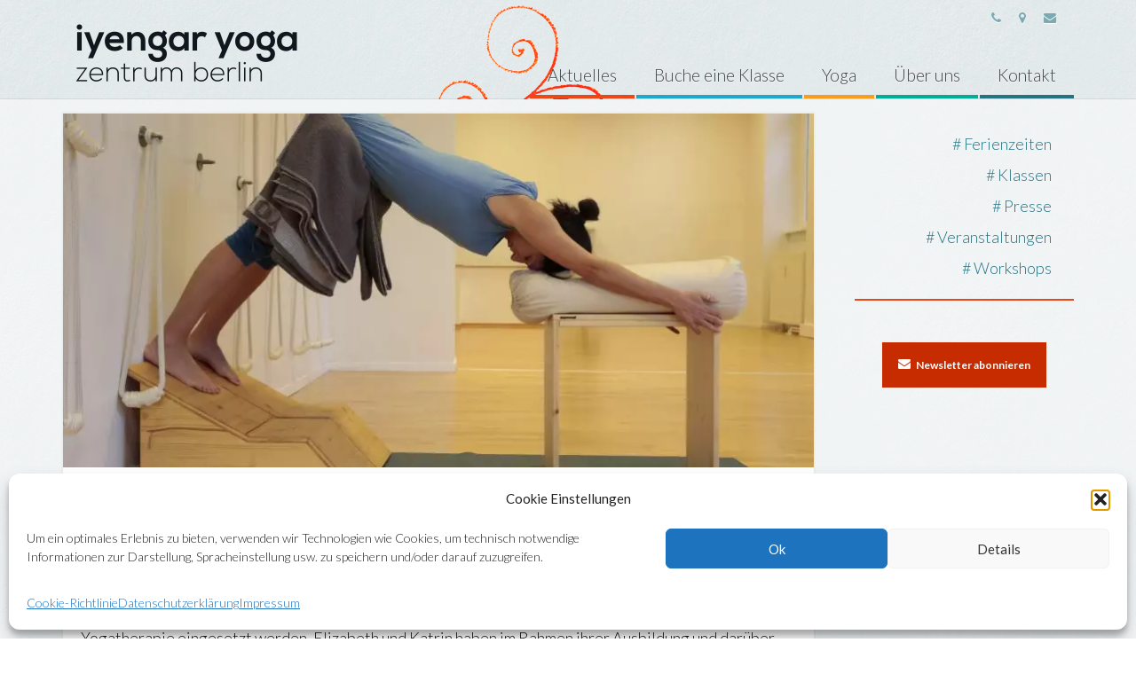

--- FILE ---
content_type: text/html; charset=UTF-8
request_url: https://www.iyengar-yoga-zentrum-berlin.de/de/neuer-9-wochiger-yogatherapie-kurs-mit-katrin-elizabeth/
body_size: 15084
content:
<!DOCTYPE html>
<html class="no-js" lang="de-DE" itemscope="itemscope" itemtype="https://schema.org/WebPage">
<head>
  <meta charset="UTF-8">
  <meta name="viewport" content="width=device-width, initial-scale=1.0">
  <meta http-equiv="X-UA-Compatible" content="IE=edge">
  <title>Neuer 9-wöchiger Yogatherapie-Kurs mit Katrin &#038; Elizabeth &#8211; Iyengar Yoga Zentrum Berlin</title>
<meta name='robots' content='max-image-preview:large' />
	<style>img:is([sizes="auto" i], [sizes^="auto," i]) { contain-intrinsic-size: 3000px 1500px }</style>
	<link rel="alternate" href="https://www.iyengar-yoga-zentrum-berlin.de/de/neuer-9-wochiger-yogatherapie-kurs-mit-katrin-elizabeth/" hreflang="de" />
<link rel="alternate" href="https://www.iyengar-yoga-zentrum-berlin.de/en/new-9-week-yoga-therapy-course-with-katrin-elizabeth/" hreflang="en" />
<link rel='dns-prefetch' href='//fonts.googleapis.com' />
<link rel="alternate" type="application/rss+xml" title="Iyengar Yoga Zentrum Berlin &raquo; Feed" href="https://www.iyengar-yoga-zentrum-berlin.de/de/feed/" />
<link rel="alternate" type="application/rss+xml" title="Iyengar Yoga Zentrum Berlin &raquo; Kommentar-Feed" href="https://www.iyengar-yoga-zentrum-berlin.de/de/comments/feed/" />
<link rel="alternate" type="application/rss+xml" title="Iyengar Yoga Zentrum Berlin &raquo; Neuer 9-wöchiger Yogatherapie-Kurs mit Katrin &#038; Elizabeth-Kommentar-Feed" href="https://www.iyengar-yoga-zentrum-berlin.de/de/neuer-9-wochiger-yogatherapie-kurs-mit-katrin-elizabeth/feed/" />
<script type="text/javascript">
/* <![CDATA[ */
window._wpemojiSettings = {"baseUrl":"https:\/\/s.w.org\/images\/core\/emoji\/16.0.1\/72x72\/","ext":".png","svgUrl":"https:\/\/s.w.org\/images\/core\/emoji\/16.0.1\/svg\/","svgExt":".svg","source":{"concatemoji":"https:\/\/www.iyengar-yoga-zentrum-berlin.de\/wp-includes\/js\/wp-emoji-release.min.js?ver=d801ff2a2c9971c79cf8f5b8c56dcebc"}};
/*! This file is auto-generated */
!function(s,n){var o,i,e;function c(e){try{var t={supportTests:e,timestamp:(new Date).valueOf()};sessionStorage.setItem(o,JSON.stringify(t))}catch(e){}}function p(e,t,n){e.clearRect(0,0,e.canvas.width,e.canvas.height),e.fillText(t,0,0);var t=new Uint32Array(e.getImageData(0,0,e.canvas.width,e.canvas.height).data),a=(e.clearRect(0,0,e.canvas.width,e.canvas.height),e.fillText(n,0,0),new Uint32Array(e.getImageData(0,0,e.canvas.width,e.canvas.height).data));return t.every(function(e,t){return e===a[t]})}function u(e,t){e.clearRect(0,0,e.canvas.width,e.canvas.height),e.fillText(t,0,0);for(var n=e.getImageData(16,16,1,1),a=0;a<n.data.length;a++)if(0!==n.data[a])return!1;return!0}function f(e,t,n,a){switch(t){case"flag":return n(e,"\ud83c\udff3\ufe0f\u200d\u26a7\ufe0f","\ud83c\udff3\ufe0f\u200b\u26a7\ufe0f")?!1:!n(e,"\ud83c\udde8\ud83c\uddf6","\ud83c\udde8\u200b\ud83c\uddf6")&&!n(e,"\ud83c\udff4\udb40\udc67\udb40\udc62\udb40\udc65\udb40\udc6e\udb40\udc67\udb40\udc7f","\ud83c\udff4\u200b\udb40\udc67\u200b\udb40\udc62\u200b\udb40\udc65\u200b\udb40\udc6e\u200b\udb40\udc67\u200b\udb40\udc7f");case"emoji":return!a(e,"\ud83e\udedf")}return!1}function g(e,t,n,a){var r="undefined"!=typeof WorkerGlobalScope&&self instanceof WorkerGlobalScope?new OffscreenCanvas(300,150):s.createElement("canvas"),o=r.getContext("2d",{willReadFrequently:!0}),i=(o.textBaseline="top",o.font="600 32px Arial",{});return e.forEach(function(e){i[e]=t(o,e,n,a)}),i}function t(e){var t=s.createElement("script");t.src=e,t.defer=!0,s.head.appendChild(t)}"undefined"!=typeof Promise&&(o="wpEmojiSettingsSupports",i=["flag","emoji"],n.supports={everything:!0,everythingExceptFlag:!0},e=new Promise(function(e){s.addEventListener("DOMContentLoaded",e,{once:!0})}),new Promise(function(t){var n=function(){try{var e=JSON.parse(sessionStorage.getItem(o));if("object"==typeof e&&"number"==typeof e.timestamp&&(new Date).valueOf()<e.timestamp+604800&&"object"==typeof e.supportTests)return e.supportTests}catch(e){}return null}();if(!n){if("undefined"!=typeof Worker&&"undefined"!=typeof OffscreenCanvas&&"undefined"!=typeof URL&&URL.createObjectURL&&"undefined"!=typeof Blob)try{var e="postMessage("+g.toString()+"("+[JSON.stringify(i),f.toString(),p.toString(),u.toString()].join(",")+"));",a=new Blob([e],{type:"text/javascript"}),r=new Worker(URL.createObjectURL(a),{name:"wpTestEmojiSupports"});return void(r.onmessage=function(e){c(n=e.data),r.terminate(),t(n)})}catch(e){}c(n=g(i,f,p,u))}t(n)}).then(function(e){for(var t in e)n.supports[t]=e[t],n.supports.everything=n.supports.everything&&n.supports[t],"flag"!==t&&(n.supports.everythingExceptFlag=n.supports.everythingExceptFlag&&n.supports[t]);n.supports.everythingExceptFlag=n.supports.everythingExceptFlag&&!n.supports.flag,n.DOMReady=!1,n.readyCallback=function(){n.DOMReady=!0}}).then(function(){return e}).then(function(){var e;n.supports.everything||(n.readyCallback(),(e=n.source||{}).concatemoji?t(e.concatemoji):e.wpemoji&&e.twemoji&&(t(e.twemoji),t(e.wpemoji)))}))}((window,document),window._wpemojiSettings);
/* ]]> */
</script>
<style id='wp-emoji-styles-inline-css' type='text/css'>

	img.wp-smiley, img.emoji {
		display: inline !important;
		border: none !important;
		box-shadow: none !important;
		height: 1em !important;
		width: 1em !important;
		margin: 0 0.07em !important;
		vertical-align: -0.1em !important;
		background: none !important;
		padding: 0 !important;
	}
</style>
<link rel='stylesheet' id='wp-block-library-css' href='https://www.iyengar-yoga-zentrum-berlin.de/wp-includes/css/dist/block-library/style.min.css?ver=d801ff2a2c9971c79cf8f5b8c56dcebc' type='text/css' media='all' />
<style id='classic-theme-styles-inline-css' type='text/css'>
/*! This file is auto-generated */
.wp-block-button__link{color:#fff;background-color:#32373c;border-radius:9999px;box-shadow:none;text-decoration:none;padding:calc(.667em + 2px) calc(1.333em + 2px);font-size:1.125em}.wp-block-file__button{background:#32373c;color:#fff;text-decoration:none}
</style>
<style id='global-styles-inline-css' type='text/css'>
:root{--wp--preset--aspect-ratio--square: 1;--wp--preset--aspect-ratio--4-3: 4/3;--wp--preset--aspect-ratio--3-4: 3/4;--wp--preset--aspect-ratio--3-2: 3/2;--wp--preset--aspect-ratio--2-3: 2/3;--wp--preset--aspect-ratio--16-9: 16/9;--wp--preset--aspect-ratio--9-16: 9/16;--wp--preset--color--black: #000;--wp--preset--color--cyan-bluish-gray: #abb8c3;--wp--preset--color--white: #fff;--wp--preset--color--pale-pink: #f78da7;--wp--preset--color--vivid-red: #cf2e2e;--wp--preset--color--luminous-vivid-orange: #ff6900;--wp--preset--color--luminous-vivid-amber: #fcb900;--wp--preset--color--light-green-cyan: #7bdcb5;--wp--preset--color--vivid-green-cyan: #00d084;--wp--preset--color--pale-cyan-blue: #8ed1fc;--wp--preset--color--vivid-cyan-blue: #0693e3;--wp--preset--color--vivid-purple: #9b51e0;--wp--preset--color--virtue-primary: #2d5c88;--wp--preset--color--virtue-primary-light: #6c8dab;--wp--preset--color--very-light-gray: #eee;--wp--preset--color--very-dark-gray: #444;--wp--preset--gradient--vivid-cyan-blue-to-vivid-purple: linear-gradient(135deg,rgba(6,147,227,1) 0%,rgb(155,81,224) 100%);--wp--preset--gradient--light-green-cyan-to-vivid-green-cyan: linear-gradient(135deg,rgb(122,220,180) 0%,rgb(0,208,130) 100%);--wp--preset--gradient--luminous-vivid-amber-to-luminous-vivid-orange: linear-gradient(135deg,rgba(252,185,0,1) 0%,rgba(255,105,0,1) 100%);--wp--preset--gradient--luminous-vivid-orange-to-vivid-red: linear-gradient(135deg,rgba(255,105,0,1) 0%,rgb(207,46,46) 100%);--wp--preset--gradient--very-light-gray-to-cyan-bluish-gray: linear-gradient(135deg,rgb(238,238,238) 0%,rgb(169,184,195) 100%);--wp--preset--gradient--cool-to-warm-spectrum: linear-gradient(135deg,rgb(74,234,220) 0%,rgb(151,120,209) 20%,rgb(207,42,186) 40%,rgb(238,44,130) 60%,rgb(251,105,98) 80%,rgb(254,248,76) 100%);--wp--preset--gradient--blush-light-purple: linear-gradient(135deg,rgb(255,206,236) 0%,rgb(152,150,240) 100%);--wp--preset--gradient--blush-bordeaux: linear-gradient(135deg,rgb(254,205,165) 0%,rgb(254,45,45) 50%,rgb(107,0,62) 100%);--wp--preset--gradient--luminous-dusk: linear-gradient(135deg,rgb(255,203,112) 0%,rgb(199,81,192) 50%,rgb(65,88,208) 100%);--wp--preset--gradient--pale-ocean: linear-gradient(135deg,rgb(255,245,203) 0%,rgb(182,227,212) 50%,rgb(51,167,181) 100%);--wp--preset--gradient--electric-grass: linear-gradient(135deg,rgb(202,248,128) 0%,rgb(113,206,126) 100%);--wp--preset--gradient--midnight: linear-gradient(135deg,rgb(2,3,129) 0%,rgb(40,116,252) 100%);--wp--preset--font-size--small: 13px;--wp--preset--font-size--medium: 20px;--wp--preset--font-size--large: 36px;--wp--preset--font-size--x-large: 42px;--wp--preset--spacing--20: 0.44rem;--wp--preset--spacing--30: 0.67rem;--wp--preset--spacing--40: 1rem;--wp--preset--spacing--50: 1.5rem;--wp--preset--spacing--60: 2.25rem;--wp--preset--spacing--70: 3.38rem;--wp--preset--spacing--80: 5.06rem;--wp--preset--shadow--natural: 6px 6px 9px rgba(0, 0, 0, 0.2);--wp--preset--shadow--deep: 12px 12px 50px rgba(0, 0, 0, 0.4);--wp--preset--shadow--sharp: 6px 6px 0px rgba(0, 0, 0, 0.2);--wp--preset--shadow--outlined: 6px 6px 0px -3px rgba(255, 255, 255, 1), 6px 6px rgba(0, 0, 0, 1);--wp--preset--shadow--crisp: 6px 6px 0px rgba(0, 0, 0, 1);}:where(.is-layout-flex){gap: 0.5em;}:where(.is-layout-grid){gap: 0.5em;}body .is-layout-flex{display: flex;}.is-layout-flex{flex-wrap: wrap;align-items: center;}.is-layout-flex > :is(*, div){margin: 0;}body .is-layout-grid{display: grid;}.is-layout-grid > :is(*, div){margin: 0;}:where(.wp-block-columns.is-layout-flex){gap: 2em;}:where(.wp-block-columns.is-layout-grid){gap: 2em;}:where(.wp-block-post-template.is-layout-flex){gap: 1.25em;}:where(.wp-block-post-template.is-layout-grid){gap: 1.25em;}.has-black-color{color: var(--wp--preset--color--black) !important;}.has-cyan-bluish-gray-color{color: var(--wp--preset--color--cyan-bluish-gray) !important;}.has-white-color{color: var(--wp--preset--color--white) !important;}.has-pale-pink-color{color: var(--wp--preset--color--pale-pink) !important;}.has-vivid-red-color{color: var(--wp--preset--color--vivid-red) !important;}.has-luminous-vivid-orange-color{color: var(--wp--preset--color--luminous-vivid-orange) !important;}.has-luminous-vivid-amber-color{color: var(--wp--preset--color--luminous-vivid-amber) !important;}.has-light-green-cyan-color{color: var(--wp--preset--color--light-green-cyan) !important;}.has-vivid-green-cyan-color{color: var(--wp--preset--color--vivid-green-cyan) !important;}.has-pale-cyan-blue-color{color: var(--wp--preset--color--pale-cyan-blue) !important;}.has-vivid-cyan-blue-color{color: var(--wp--preset--color--vivid-cyan-blue) !important;}.has-vivid-purple-color{color: var(--wp--preset--color--vivid-purple) !important;}.has-black-background-color{background-color: var(--wp--preset--color--black) !important;}.has-cyan-bluish-gray-background-color{background-color: var(--wp--preset--color--cyan-bluish-gray) !important;}.has-white-background-color{background-color: var(--wp--preset--color--white) !important;}.has-pale-pink-background-color{background-color: var(--wp--preset--color--pale-pink) !important;}.has-vivid-red-background-color{background-color: var(--wp--preset--color--vivid-red) !important;}.has-luminous-vivid-orange-background-color{background-color: var(--wp--preset--color--luminous-vivid-orange) !important;}.has-luminous-vivid-amber-background-color{background-color: var(--wp--preset--color--luminous-vivid-amber) !important;}.has-light-green-cyan-background-color{background-color: var(--wp--preset--color--light-green-cyan) !important;}.has-vivid-green-cyan-background-color{background-color: var(--wp--preset--color--vivid-green-cyan) !important;}.has-pale-cyan-blue-background-color{background-color: var(--wp--preset--color--pale-cyan-blue) !important;}.has-vivid-cyan-blue-background-color{background-color: var(--wp--preset--color--vivid-cyan-blue) !important;}.has-vivid-purple-background-color{background-color: var(--wp--preset--color--vivid-purple) !important;}.has-black-border-color{border-color: var(--wp--preset--color--black) !important;}.has-cyan-bluish-gray-border-color{border-color: var(--wp--preset--color--cyan-bluish-gray) !important;}.has-white-border-color{border-color: var(--wp--preset--color--white) !important;}.has-pale-pink-border-color{border-color: var(--wp--preset--color--pale-pink) !important;}.has-vivid-red-border-color{border-color: var(--wp--preset--color--vivid-red) !important;}.has-luminous-vivid-orange-border-color{border-color: var(--wp--preset--color--luminous-vivid-orange) !important;}.has-luminous-vivid-amber-border-color{border-color: var(--wp--preset--color--luminous-vivid-amber) !important;}.has-light-green-cyan-border-color{border-color: var(--wp--preset--color--light-green-cyan) !important;}.has-vivid-green-cyan-border-color{border-color: var(--wp--preset--color--vivid-green-cyan) !important;}.has-pale-cyan-blue-border-color{border-color: var(--wp--preset--color--pale-cyan-blue) !important;}.has-vivid-cyan-blue-border-color{border-color: var(--wp--preset--color--vivid-cyan-blue) !important;}.has-vivid-purple-border-color{border-color: var(--wp--preset--color--vivid-purple) !important;}.has-vivid-cyan-blue-to-vivid-purple-gradient-background{background: var(--wp--preset--gradient--vivid-cyan-blue-to-vivid-purple) !important;}.has-light-green-cyan-to-vivid-green-cyan-gradient-background{background: var(--wp--preset--gradient--light-green-cyan-to-vivid-green-cyan) !important;}.has-luminous-vivid-amber-to-luminous-vivid-orange-gradient-background{background: var(--wp--preset--gradient--luminous-vivid-amber-to-luminous-vivid-orange) !important;}.has-luminous-vivid-orange-to-vivid-red-gradient-background{background: var(--wp--preset--gradient--luminous-vivid-orange-to-vivid-red) !important;}.has-very-light-gray-to-cyan-bluish-gray-gradient-background{background: var(--wp--preset--gradient--very-light-gray-to-cyan-bluish-gray) !important;}.has-cool-to-warm-spectrum-gradient-background{background: var(--wp--preset--gradient--cool-to-warm-spectrum) !important;}.has-blush-light-purple-gradient-background{background: var(--wp--preset--gradient--blush-light-purple) !important;}.has-blush-bordeaux-gradient-background{background: var(--wp--preset--gradient--blush-bordeaux) !important;}.has-luminous-dusk-gradient-background{background: var(--wp--preset--gradient--luminous-dusk) !important;}.has-pale-ocean-gradient-background{background: var(--wp--preset--gradient--pale-ocean) !important;}.has-electric-grass-gradient-background{background: var(--wp--preset--gradient--electric-grass) !important;}.has-midnight-gradient-background{background: var(--wp--preset--gradient--midnight) !important;}.has-small-font-size{font-size: var(--wp--preset--font-size--small) !important;}.has-medium-font-size{font-size: var(--wp--preset--font-size--medium) !important;}.has-large-font-size{font-size: var(--wp--preset--font-size--large) !important;}.has-x-large-font-size{font-size: var(--wp--preset--font-size--x-large) !important;}
:where(.wp-block-post-template.is-layout-flex){gap: 1.25em;}:where(.wp-block-post-template.is-layout-grid){gap: 1.25em;}
:where(.wp-block-columns.is-layout-flex){gap: 2em;}:where(.wp-block-columns.is-layout-grid){gap: 2em;}
:root :where(.wp-block-pullquote){font-size: 1.5em;line-height: 1.6;}
</style>
<link rel='stylesheet' id='cmplz-general-css' href='https://www.iyengar-yoga-zentrum-berlin.de/wp-content/plugins/complianz-gdpr/assets/css/cookieblocker.min.css?ver=1765107850' type='text/css' media='all' />
<link rel='stylesheet' id='eeb-css-frontend-css' href='https://www.iyengar-yoga-zentrum-berlin.de/wp-content/plugins/email-encoder-bundle/core/includes/assets/css/style.css?ver=251113-84043' type='text/css' media='all' />
<link rel='stylesheet' id='dashicons-css' href='https://www.iyengar-yoga-zentrum-berlin.de/wp-includes/css/dashicons.min.css?ver=d801ff2a2c9971c79cf8f5b8c56dcebc' type='text/css' media='all' />
<link rel='stylesheet' id='boxzilla-css' href='https://www.iyengar-yoga-zentrum-berlin.de/wp-content/plugins/boxzilla/assets/css/styles.css?ver=3.4.5' type='text/css' media='all' />
<link rel='stylesheet' id='virtue_theme-css' href='https://www.iyengar-yoga-zentrum-berlin.de/wp-content/themes/virtue346_2022/assets/css/virtue.css?ver=3.4.5' type='text/css' media='all' />
<link rel='stylesheet' id='virtue_skin-css' href='https://www.iyengar-yoga-zentrum-berlin.de/wp-content/themes/virtue346_2022/assets/css/skins/iyzb.css?ver=3.4.5' type='text/css' media='all' />
<link rel='stylesheet' id='redux-google-fonts-virtue-css' href='https://fonts.googleapis.com/css?family=Lato%3A100%2C300%2C400%2C700%2C900%2C100italic%2C300italic%2C400italic%2C700italic%2C900italic%7CMuli%3A300%2C400&#038;subset=latin&#038;ver=1763112934' type='text/css' media='all' />
<!--[if lt IE 9]>
<script type="text/javascript" src="https://www.iyengar-yoga-zentrum-berlin.de/wp-content/themes/virtue346_2022/assets/js/vendor/respond.min.js?ver=d801ff2a2c9971c79cf8f5b8c56dcebc" id="virtue-respond-js"></script>
<![endif]-->
<script type="text/javascript" src="https://www.iyengar-yoga-zentrum-berlin.de/wp-includes/js/jquery/jquery.min.js?ver=3.7.1" id="jquery-core-js"></script>
<script type="text/javascript" src="https://www.iyengar-yoga-zentrum-berlin.de/wp-includes/js/jquery/jquery-migrate.min.js?ver=3.4.1" id="jquery-migrate-js"></script>
<script type="text/javascript" src="https://www.iyengar-yoga-zentrum-berlin.de/wp-content/plugins/email-encoder-bundle/core/includes/assets/js/custom.js?ver=251113-84043" id="eeb-js-frontend-js"></script>
<link rel="https://api.w.org/" href="https://www.iyengar-yoga-zentrum-berlin.de/wp-json/" /><link rel="alternate" title="JSON" type="application/json" href="https://www.iyengar-yoga-zentrum-berlin.de/wp-json/wp/v2/posts/31990" /><link rel="EditURI" type="application/rsd+xml" title="RSD" href="https://www.iyengar-yoga-zentrum-berlin.de/xmlrpc.php?rsd" />
<link rel="canonical" href="https://www.iyengar-yoga-zentrum-berlin.de/de/neuer-9-wochiger-yogatherapie-kurs-mit-katrin-elizabeth/" />
<link rel="alternate" title="oEmbed (JSON)" type="application/json+oembed" href="https://www.iyengar-yoga-zentrum-berlin.de/wp-json/oembed/1.0/embed?url=https%3A%2F%2Fwww.iyengar-yoga-zentrum-berlin.de%2Fde%2Fneuer-9-wochiger-yogatherapie-kurs-mit-katrin-elizabeth%2F" />
<link rel="alternate" title="oEmbed (XML)" type="text/xml+oembed" href="https://www.iyengar-yoga-zentrum-berlin.de/wp-json/oembed/1.0/embed?url=https%3A%2F%2Fwww.iyengar-yoga-zentrum-berlin.de%2Fde%2Fneuer-9-wochiger-yogatherapie-kurs-mit-katrin-elizabeth%2F&#038;format=xml" />
			<style>.cmplz-hidden {
					display: none !important;
				}</style><style type="text/css">#logo {padding-top:0px;}#logo {padding-bottom:0px;}#logo {margin-left:0px;}#logo {margin-right:0px;}#nav-main {margin-top:0px;}#nav-main {margin-bottom:0px;}.headerfont, .tp-caption {font-family:Muli;}.topbarmenu ul li {font-family:Lato;}input[type=number]::-webkit-inner-spin-button, input[type=number]::-webkit-outer-spin-button { -webkit-appearance: none; margin: 0; } input[type=number] {-moz-appearance: textfield;}.quantity input::-webkit-outer-spin-button,.quantity input::-webkit-inner-spin-button {display: none;}.topclass {background:transparent  no-repeat center center;}.footerclass {background:transparent  repeat-x left bottom;}.kad-hidepostauthortop, .postauthortop {display:none;}.product_item .product_details h5 {min-height:40px;}.kad-topbar-left, .kad-topbar-left .topbarmenu {float:right;} .kad-topbar-left .topbar_social, .kad-topbar-left .topbarmenu ul, .kad-topbar-left .kad-cart-total,.kad-topbar-right #topbar-search .form-search{float:left}[class*="wp-image"] {-webkit-box-shadow: none;-moz-box-shadow: none;box-shadow: none;border:none;}[class*="wp-image"]:hover {-webkit-box-shadow: none;-moz-box-shadow: none;box-shadow: none;border:none;}.light-dropshaddow {-webkit-box-shadow: none;-moz-box-shadow: none;box-shadow: none;}.entry-content p { margin-bottom:16px;}/* dsdvo button rutscht zu tief */
body .dsdvo-cookie-notice.style1 #tarteaucitronAlertBig {  bottom: 25px !important; }
body .dsdvo-cookie-notice.style1 #tarteaucitronDisclaimerAlert { text-align: right; }

#content .main .entry-content a {padding:0}

#content .entry-content .home_blog_title a 
{ background-color: #FFF; color: #257280; margin-top:0; }

/* Top Bar */
div.topbar_social li:last-child a i { 
  animation-duration: 20s;
  animation-iteration-count: infinite;
  animation-name: puls;
}

.main p,
.main h4 {
  overflow-wrap: break-word;
  word-wrap: break-word;
  hyphens: auto;
  /*text-align: justify; text-justify: inter-character;*/
}
#content .main p, #content .main ul, #content .main h2, #content .main h3, .page #content .main h4, #content .main h5, #content .main h6 {
    text-align: left;
}

/* Form  */ 
.boxzilla { border-radius: 4px; }
.boxzilla { padding-top: 10px; }
.boxzilla .name {  width: 100% }
.boxzilla input:nth-child(2) { float: right; }
input[type=text] { width: 48% }
input[type=email] {  width: 100% }

input[type=text],
input[type=email] {
  font-size: 16px;
  padding: 10px 20px;
  margin: 4px 0;
  box-sizing: border-box;
  border: 1px solid #c7e7f4;
  border-radius: 4px;
} 
.mc4wp-form-fields label {
  font-size: 16px;
  line-height: 24px;
  font-weight: 300; 
}
.mc4wp-form-fields input[submit] { 
  font-weight: 700!importatnt;
}

/*online classes TEST*/
.online-classes #content p { text-align: left; }
.online-classes #content input { vertical-align: text-top; }


@keyframes puls {
  0%    { color: #7caab3; }
  25%    { color: #7caab3; }
  50%  { color: rgba(238, 71, 23, 0.75); }
  75%    { color: #7caab3; }
  100% { color: #7caab3; }
}

/*COMMENTS*/
#respond { display: none; }

/*HOME*/
#content.homepagecontent .post img {margin-bottom: 0;}
.postmeta { display: none; }
.home .subhead, .kad-hidepostedin, .postcommentscount { display: none; }
.page #content.homepagecontent .main { padding-left: 15px; }

.archive #content .main h2, .page #content .main .home_blog .entry-title {text-align: left;}
.archive .contentclass p, .home_blog .entry-content p {margin-bottom: 0;}

.postlist article { margin-bottom: 20px; }
.archive article.category-workshops-de,
.archive article.category-workshops,
.archive article.category-klassen-de,
.archive article.category-classes { border-bottom: 2px solid rgba(32, 168, 201, 0.5); }

.archive article.category-veranstaltungen,
.archive article.category-events     { border-bottom: 2px solid rgba(249, 158, 28, 0.5); }
.archive article.category-ferienzeiten,
.archive article.category-holidays { border-bottom: 2px solid rgba(238, 71, 23, 0.6); }
.archive article.category-presse,
.archive article.category-press     { border-bottom: 2px solid rgba(0, 173, 153, 0.5); }

.archive article.category-workshops-de .subhead .postedintop,
.archive article.category-workshops .subhead .postedintop,
.archive article.category-klassen-de .subhead .postedintop,
.archive article.category-classes .subhead .postedintop { color:  rgba(32, 168, 201, 0.6); }

.archive article.category-veranstaltungen .subhead .postedintop,
.archive article.category-events .subhead .postedintop { color:  rgba(249, 158, 28, 0.5); }
.archive article.category-ferienzeiten .subhead .postedintop,
.archive article.category-holidays .subhead .postedintop { color:  rgba(238, 71, 23, 0.75); }
.archive article.category-presse .subhead .postedintop,
.archive article.category-press .subhead .postedintop { color:  rgba(0, 173, 153, 0.5); }

/*.archive article.category-workshops::after { content: url(/wp-content/themes/virtue_iyzb_2017/assets/css/skins/dot_10.png);  position: absolute;  }*/


#content .entry-content .gallery_item a { background-color: transparent }
#content .entry-content a, 
#containerfooter a,
#containerfooter .virtue_social_widget a { background-color: rgba(75, 65, 165, 0.75); }

#content .main .entry-content p a { padding: 1px 4px; }
 
/*hide #startseite in aktuelles*/ .cat-item-128 { display: none; }

iframe#piwik body { font-family:Lato; line-height:27px; font-weight:300; color:blue; font-size:18px; }</style><script>(()=>{var o=[],i={};["on","off","toggle","show"].forEach((l=>{i[l]=function(){o.push([l,arguments])}})),window.Boxzilla=i,window.boxzilla_queue=o})();</script><style type="text/css" title="dynamic-css" class="options-output">header #logo a.brand,.logofont{line-height:40px;font-weight:400;font-style:normal;font-size:32px;}.kad_tagline{line-height:20px;color:#232323;font-size:14px;}.product_item .product_details h5{font-family:Lato;line-height:20px;font-weight:700;font-style:normal;font-size:16px;}h1{font-family:Muli;line-height:40px;font-weight:300;font-style:normal;font-size:28px;}h2{font-family:Muli;line-height:39px;font-weight:300;font-style:normal;font-size:26px;}h3{font-family:Muli;line-height:36px;font-weight:300;font-style:normal;font-size:24px;}h4{font-family:Muli;line-height:30px;font-weight:300;font-style:normal;font-size:20px;}h5{font-family:Muli;line-height:27px;font-weight:400;font-style:normal;color:#232323;font-size:18px;}body{font-family:Lato;line-height:27px;font-weight:300;font-style:normal;color:#121212;font-size:18px;}#nav-main ul.sf-menu a{font-family:Lato;line-height:18px;font-weight:300;font-style:normal;font-size:18px;}#nav-second ul.sf-menu a{font-family:Lato;line-height:22px;font-weight:300;font-style:normal;font-size:18px;}.kad-nav-inner .kad-mnav, .kad-mobile-nav .kad-nav-inner li a,.nav-trigger-case{font-family:Lato;line-height:20px;font-weight:300;font-style:normal;font-size:16px;}</style></head>
<body data-rsssl=1 data-cmplz=1 class="wp-singular post-template-default single single-post postid-31990 single-format-standard wp-embed-responsive wp-theme-virtue346_2022 wide neuer-9-wochiger-yogatherapie-kurs-mit-katrin-elizabeth">
	<div id="kt-skip-link"><a href="#content">Skip to Main Content</a></div>
	<div id="wrapper" class="container">
	<header class="banner headerclass" itemscope itemtype="https://schema.org/WPHeader">
	<div id="topbar" class="topclass">
	<div class="container">
		<div class="row">
			<div class="col-md-6 col-sm-6 kad-topbar-left">
				<div class="topbarmenu clearfix">
									<div class="topbar_social">
						<ul>
						<li><a href="" target="_self" title="030.61626676   &amp;   030.3136773" data-toggle="tooltip" data-placement="bottom" data-original-title="030.61626676   &amp;   030.3136773"><i class="icon-phone "></i></a></li><li><a href="https://www.google.de/maps/place/Hochkirchstra%C3%9Fe+9%2F2/@52.4981997,13.3759091,13z/data=!4m2!3m1!1s0x47a8503a2dcb765f:0xc0627bf002ff4137" target="_blank" title="Hochkirchstraße 9/2, 10829 Berlin" data-toggle="tooltip" data-placement="bottom" data-original-title="Hochkirchstraße 9/2, 10829 Berlin"><i class="icon-map-marker "></i></a></li><li><a href="http://iyengar-yoga-zentrum-berlin.us3.list-manage.com/subscribe?u=82c0e9d90d0be806f2a524886&#038;id=1993bd9a04" target="_blank" title="Newsletter" data-toggle="tooltip" data-placement="bottom" data-original-title="Newsletter"><i class="icon-envelope "></i></a></li>						</ul>
					</div>
									</div>
			</div><!-- close col-md-6 --> 
			<div class="col-md-6 col-sm-6 kad-topbar-right">
				<div id="topbar-search" class="topbar-widget">
									</div>
			</div> <!-- close col-md-6-->
		</div> <!-- Close Row -->
	</div> <!-- Close Container -->
</div>	<div class="container">
		<div class="row">
			<div class="col-md-4 clearfix kad-header-left">
				<div id="logo" class="logocase">
					<a class="brand logofont" href="https://www.iyengar-yoga-zentrum-berlin.de/de/homepage/">
													<div id="thelogo">
								<img src="https://www.iyengar-yoga-zentrum-berlin.de/wp-content/uploads/2017/03/IYZB-IyengarYogaZentrumBerlin-Logo-Web.png" alt="IyengarYogaZentrumBerlin-Logo" width="520" height="160" class="kad-standard-logo" />
															</div>
												</a>
									</div> <!-- Close #logo -->
			</div><!-- close logo span -->
							<div class="col-md-8 kad-header-right">
					<nav id="nav-main" class="clearfix" itemscope itemtype="https://schema.org/SiteNavigationElement">
						<ul id="menu-hauptmenue" class="sf-menu"><li  class=" current-post-ancestor current-menu-parent current-post-parent menu-item-126 menu-aktuelles"><a href="https://www.iyengar-yoga-zentrum-berlin.de/de/category/aktuelles/"><span>Aktuelles</span></a></li>
<li  class=" sf-dropdown menu-item-31006 menu-buche-eine-klasse"><a href="https://www.iyengar-yoga-zentrum-berlin.de/de/klassen/buche-eine-klasse/"><span>Buche eine Klasse</span></a>
<ul class="sub-menu sf-dropdown-menu dropdown">
	<li  class=" menu-item-118"><a href="https://www.iyengar-yoga-zentrum-berlin.de/de/klassen/"><span>Klassen</span></a></li>
	<li  class=" menu-item-1439"><a href="https://www.iyengar-yoga-zentrum-berlin.de/de/klassen/stundenplan-preise/"><span>Allgemeiner Stundenplan &#038; Preise</span></a></li>
	<li  class=" menu-item-119"><a href="https://www.iyengar-yoga-zentrum-berlin.de/de/klassen/spezielle-klassen/"><span>Spezielle Klassen</span></a></li>
	<li  class=" menu-item-2247"><a href="https://www.iyengar-yoga-zentrum-berlin.de/de/klassen/video-klassen/"><span>Video Klassen</span></a></li>
	<li  class=" menu-item-121"><a href="https://www.iyengar-yoga-zentrum-berlin.de/de/klassen/faq/"><span>FAQ</span></a></li>
</ul>
</li>
<li  class=" sf-dropdown menu-item-115 menu-yoga"><a title="yoga" href="https://www.iyengar-yoga-zentrum-berlin.de/de/yoga/"><span>Yoga</span></a>
<ul class="sub-menu sf-dropdown-menu dropdown">
	<li  class=" menu-item-117"><a href="https://www.iyengar-yoga-zentrum-berlin.de/de/yoga/b-k-s-iyengar/"><span>B.K.S. Iyengar</span></a></li>
	<li  class=" menu-item-116"><a href="https://www.iyengar-yoga-zentrum-berlin.de/de/yoga/iyengar-yoga/"><span>Iyengar Yoga</span></a></li>
	<li  class=" menu-item-31386"><a href="https://www.iyengar-yoga-zentrum-berlin.de/de/ausbildung/"><span>Ausbildung</span></a></li>
</ul>
</li>
<li  class=" sf-dropdown menu-item-123 menu-ueber-uns"><a href="https://www.iyengar-yoga-zentrum-berlin.de/de/ueber-uns/"><span>Über uns</span></a>
<ul class="sub-menu sf-dropdown-menu dropdown">
	<li  class=" menu-item-124"><a href="https://www.iyengar-yoga-zentrum-berlin.de/de/ueber-uns/lehrerinnen/"><span>Lehrer/innen</span></a></li>
	<li  class=" menu-item-125"><a href="https://www.iyengar-yoga-zentrum-berlin.de/de/ueber-uns/yogastudio/"><span>Yogastudio</span></a></li>
	<li  class=" menu-item-28388"><a href="https://www.iyengar-yoga-zentrum-berlin.de/de/ueber-uns/foto-gallerie/"><span>Foto Gallerie</span></a></li>
</ul>
</li>
<li  class=" menu-item-122 menu-kontakt"><a href="https://www.iyengar-yoga-zentrum-berlin.de/de/kontakt/"><span>Kontakt</span></a></li>
</ul>					</nav> 
				</div> <!-- Close menuclass-->
			       
		</div> <!-- Close Row -->
					<div id="mobile-nav-trigger" class="nav-trigger">
				<button class="nav-trigger-case mobileclass collapsed" data-toggle="collapse" data-target=".kad-nav-collapse">
					<span class="kad-navbtn"><i class="icon-reorder"></i></span>
					<span class="kad-menu-name">Menü</span>
				</button>
			</div>
			<div id="kad-mobile-nav" class="kad-mobile-nav">
				<div class="kad-nav-inner mobileclass">
					<div class="kad-nav-collapse">
					<ul id="menu-mobilmenue" class="kad-mnav"><li  class=" current-post-ancestor current-menu-parent current-post-parent menu-item-153 menu-aktuelles"><a href="https://www.iyengar-yoga-zentrum-berlin.de/de/category/aktuelles/"><span>Aktuelles</span></a></li>
<li  class=" sf-dropdown menu-item-31169 menu-buche-eine-klasse"><a href="https://www.iyengar-yoga-zentrum-berlin.de/de/klassen/buche-eine-klasse/"><span>Buche eine Klasse</span></a>
<ul class="sub-menu sf-dropdown-menu dropdown">
	<li  class=" menu-item-157"><a href="https://www.iyengar-yoga-zentrum-berlin.de/de/klassen/"><span>Klassenbeschreibungen</span></a></li>
	<li  class=" menu-item-1440"><a href="https://www.iyengar-yoga-zentrum-berlin.de/de/klassen/stundenplan-preise/"><span>Allgemeiner Stundenplan &#038; Preise</span></a></li>
	<li  class=" menu-item-159"><a href="https://www.iyengar-yoga-zentrum-berlin.de/de/klassen/spezielle-klassen/"><span>Spezielle Klassen</span></a></li>
	<li  class=" menu-item-2249"><a href="https://www.iyengar-yoga-zentrum-berlin.de/de/klassen/video-klassen/"><span>Video Klassen</span></a></li>
	<li  class=" menu-item-158"><a href="https://www.iyengar-yoga-zentrum-berlin.de/de/klassen/faq/"><span>FAQ</span></a></li>
</ul>
</li>
<li  class=" sf-dropdown menu-item-154 menu-yoga"><a href="https://www.iyengar-yoga-zentrum-berlin.de/de/yoga/"><span>Yoga</span></a>
<ul class="sub-menu sf-dropdown-menu dropdown">
	<li  class=" menu-item-156"><a href="https://www.iyengar-yoga-zentrum-berlin.de/de/yoga/b-k-s-iyengar/"><span>B.K.S. Iyengar</span></a></li>
	<li  class=" menu-item-155"><a href="https://www.iyengar-yoga-zentrum-berlin.de/de/yoga/iyengar-yoga/"><span>Iyengar Yoga</span></a></li>
	<li  class=" menu-item-31388"><a href="https://www.iyengar-yoga-zentrum-berlin.de/de/ausbildung/"><span>Ausbildung</span></a></li>
</ul>
</li>
<li  class=" sf-dropdown menu-item-162 menu-ueber-uns"><a href="https://www.iyengar-yoga-zentrum-berlin.de/de/ueber-uns/"><span>Über uns</span></a>
<ul class="sub-menu sf-dropdown-menu dropdown">
	<li  class=" menu-item-163"><a href="https://www.iyengar-yoga-zentrum-berlin.de/de/ueber-uns/lehrerinnen/"><span>Lehrer/innen</span></a></li>
	<li  class=" menu-item-164"><a href="https://www.iyengar-yoga-zentrum-berlin.de/de/ueber-uns/yogastudio/"><span>Yogastudio</span></a></li>
	<li  class=" menu-item-28390"><a href="https://www.iyengar-yoga-zentrum-berlin.de/de/ueber-uns/foto-gallerie/"><span>Foto Gallerie</span></a></li>
</ul>
</li>
<li  class=" menu-item-161 menu-kontakt"><a href="https://www.iyengar-yoga-zentrum-berlin.de/de/kontakt/"><span>Kontakt</span></a></li>
</ul>					</div>
				</div>
			</div>
		 
	</div> <!-- Close Container -->
	</header>
	<div class="wrap contentclass" role="document">

	<div id="content" class="container">
	<div class="row single-article" itemscope itemtype="https://schema.org/BlogPosting">
		<div class="main col-lg-9 col-md-8" role="main">
					<article class="post-31990 post type-post status-publish format-standard has-post-thumbnail hentry category-aktuelles tag-berlinyoga-de tag-iyengar-yoga-de tag-iyengar-yoga-zentrum-berlin-de tag-iyengaryoga-de tag-yoga-de tag-yogaberlin-de">
				<div class="postfeat">
		<div class="flexslider kt-flexslider" style="max-width:848px;" data-flex-speed="7000" data-flex-anim-speed="400" data-flex-animation="fade" data-flex-auto="true">
			<ul class="slides">
			<li><a href="https://www.iyengar-yoga-zentrum-berlin.de/wp-content/uploads/2023/01/20161212-IYZB-133-scaled.jpg" data-rel="lightbox" itemprop="image" itemscope itemtype="https://schema.org/ImageObject"><img src="https://www.iyengar-yoga-zentrum-berlin.de/wp-content/uploads/2023/01/20161212-IYZB-133-scaled-848x400.jpg" width="848" height="400" srcset="https://www.iyengar-yoga-zentrum-berlin.de/wp-content/uploads/2023/01/20161212-IYZB-133-scaled-848x400.jpg 848w, https://www.iyengar-yoga-zentrum-berlin.de/wp-content/uploads/2023/01/20161212-IYZB-133-scaled-1696x800.jpg 1696w" sizes="(max-width: 848px) 100vw, 848px" class="kt-slider-image" alt="IYZB"><meta itemprop="url" content="https://www.iyengar-yoga-zentrum-berlin.de/wp-content/uploads/2023/01/20161212-IYZB-133-scaled-848x400.jpg"><meta itemprop="width" content="848"><meta itemprop="height" content="400"></a></li>			</ul>
		</div> <!--Flex Slides-->
	</div>
<div class="postmeta updated color_gray">
	<div class="postdate bg-lightgray headerfont">
		<meta itemprop="datePublished" content="2024-05-06T15:21:15+02:00">
		<span class="postday">22</span>
		Nov. 2023	</div>
</div>				<header>

				<h1 class="entry-title" itemprop="name headline">Neuer 9-wöchiger Yogatherapie-Kurs mit Katrin &#038; Elizabeth</h1><div class="subhead">
    <span class="postauthortop author vcard">
    <i class="icon-user"></i> von  <span itemprop="author"><a href="https://www.iyengar-yoga-zentrum-berlin.de/de/author/liz/" class="fn" rel="author">Elizabeth Brass</a></span> |</span>
      
    <span class="postedintop"><i class="icon-folder-open"></i> Veröffentlicht in: <a href="https://www.iyengar-yoga-zentrum-berlin.de/de/category/aktuelles/" rel="category tag">Aktuelles</a></span>     <span class="kad-hidepostedin">|</span>
    <span class="postcommentscount">
    <i class="icon-comments-alt"></i> 0    </span>
</div>				
				</header>

				<div class="entry-content" itemprop="articleBody">
					
<p>B.K.S. Iyengar hat über viele Jahrzehnte seines Lebens die Wirkungsweise therapeutischen Yogas erforscht. In diesem Zusammenhang hat er zahlreiche spezielle Hilfsmittel (z.B. Boxen, Gewichte, Polster, Seile, Stühle, Pferd) entwickelt, die je nach Art und Schwere der Erkrankung in der Yogatherapie eingesetzt werden. Elizabeth und Katrin haben im Rahmen ihrer Ausbildung und darüber hinaus über einen sehr langen Zeitraum in medizinisch-therapeutischen Klassen im Iyengar Yogainstitut in Pune (RIMYI) assistiert und sich ein fundiertes Wissen über Yogatherapie angeeignet. Durch das Üben individueller therapeutischer Sequenzen ist es möglich, Schmerzen deutlich zu lindern oder vollständig zu beseitigen. &nbsp;</p>



<p>Jeweils am <strong>Freitag, 15:00 bis 16:30 Uhr</strong>, bieten Elizabeth und Katrin eine Reihe von 9 Yogatherapie-Klassen an. Die Anmeldefrist endet am 19. Januar 2024. Diese Klassen sind ausschließlich für Schüler_innen mit Problemen im unteren Rücken gedacht, die nicht in den regulären Klassen ausreichend berücksichtigt werden können. Die Plätze sind auf 6, max. 7 Personen begrenzt. Vor Beginn wird ein persönliches Gespräch mit Katrin oder Elisabeth geführt, so dass ein individuelles Übungsprogramm für jede Person erstellt werden kann. Es erfolgt eine 1 zu 1 Betreuung in der Therapieklasse durch Lehrerinnen und Assistentinnen.</p>



<p><strong>Datum/Uhrzeit: Beginn Freitag 26.01.2024, 15.00-16.30 Uhr</strong></p>



<p>Kosten: 35,- pro Klasse</p>



<p>Information und Anmeldung: <a href="http://www.iyzb.de">www.iyzb.de</a>, <a href="javascript:;" data-enc-email="xngeva[at]vlmo.qr" class="mailto-link" data-wpel-link="ignore"><span id="eeb-280297-345165"></span><script type="text/javascript">(function() {var ml="z.aeytb0%4irdkn",mi="=25;:>897:4061<3",o="";for(var j=0,l=mi.length;j<l;j++) {o+=ml.charAt(mi.charCodeAt(j)-48);}document.getElementById("eeb-280297-345165").innerHTML = decodeURIComponent(o);}());</script><noscript>*protected email*</noscript></a></p>
				</div>

				<footer class="single-footer">
				<span class="posttags"><i class="icon-tag"></i><a href="https://www.iyengar-yoga-zentrum-berlin.de/de/tag/berlinyoga-de/" rel="tag">Berlinyoga</a>, <a href="https://www.iyengar-yoga-zentrum-berlin.de/de/tag/iyengar-yoga-de/" rel="tag">Iyengar Yoga</a>, <a href="https://www.iyengar-yoga-zentrum-berlin.de/de/tag/iyengar-yoga-zentrum-berlin-de/" rel="tag">Iyengar Yoga Zentrum Berlin</a>, <a href="https://www.iyengar-yoga-zentrum-berlin.de/de/tag/iyengaryoga-de/" rel="tag">iyengaryoga</a>, <a href="https://www.iyengar-yoga-zentrum-berlin.de/de/tag/yoga-de/" rel="tag">yoga</a>, <a href="https://www.iyengar-yoga-zentrum-berlin.de/de/tag/yogaberlin-de/" rel="tag">yogaberlin</a></span><meta itemscope itemprop="mainEntityOfPage" content="https://www.iyengar-yoga-zentrum-berlin.de/de/neuer-9-wochiger-yogatherapie-kurs-mit-katrin-elizabeth/" itemType="https://schema.org/WebPage" itemid="https://www.iyengar-yoga-zentrum-berlin.de/de/neuer-9-wochiger-yogatherapie-kurs-mit-katrin-elizabeth/"><meta itemprop="dateModified" content="2024-05-06T15:21:15+02:00"><div itemprop="publisher" itemscope itemtype="https://schema.org/Organization"><div itemprop="logo" itemscope itemtype="https://schema.org/ImageObject"><meta itemprop="url" content="https://www.iyengar-yoga-zentrum-berlin.de/wp-content/uploads/2017/03/IYZB-IyengarYogaZentrumBerlin-Logo-Web.png"><meta itemprop="width" content="520"><meta itemprop="height" content="160"></div><meta itemprop="name" content="Iyengar Yoga Zentrum Berlin"></div>				</footer>
			</article>
					</div>
		<aside class="col-lg-3 col-md-4 kad-sidebar" role="complementary" itemscope itemtype="https://schema.org/WPSideBar">
	<div class="sidebar">
		<section id="categories-3" class="widget-1 widget-first widget widget_categories"><div class="widget-inner"><h3>Kategorien</h3>
			<ul>
					<li class="cat-item cat-item-40"><a href="https://www.iyengar-yoga-zentrum-berlin.de/de/category/aktuelles/">Aktuelles</a>
</li>
	<li class="cat-item cat-item-44"><a href="https://www.iyengar-yoga-zentrum-berlin.de/de/category/aktuelles/ferienzeiten/">Ferienzeiten</a>
</li>
	<li class="cat-item cat-item-84"><a href="https://www.iyengar-yoga-zentrum-berlin.de/de/category/aktuelles/klassen-de/">Klassen</a>
</li>
	<li class="cat-item cat-item-45"><a href="https://www.iyengar-yoga-zentrum-berlin.de/de/category/aktuelles/presse/">Presse</a>
</li>
	<li class="cat-item cat-item-128"><a href="https://www.iyengar-yoga-zentrum-berlin.de/de/category/startseite/">Startseite</a>
</li>
	<li class="cat-item cat-item-46"><a href="https://www.iyengar-yoga-zentrum-berlin.de/de/category/aktuelles/veranstaltungen/">Veranstaltungen</a>
</li>
	<li class="cat-item cat-item-60"><a href="https://www.iyengar-yoga-zentrum-berlin.de/de/category/aktuelles/workshops-de/">Workshops</a>
</li>
			</ul>

			</div></section><section id="text-18" class="widget-2 widget-last widget widget_text"><div class="widget-inner">			<div class="textwidget"><br />
<strong><a class="button kad-btn-primary" href="http://iyengar-yoga-zentrum-berlin.us3.list-manage.com/subscribe?u=82c0e9d90d0be806f2a524886&amp;id=1993bd9a04" target="blank"> <i class="icon-envelope" style="font-size:14px; color:;"></i>  &nbsp;  Newsletter abonnieren</a></strong></div>
		</div></section>	</div><!-- /.sidebar -->
</aside><!-- /aside -->
			</div><!-- /.row-->
		</div><!-- /.content -->
	</div><!-- /.wrap -->
	<footer id="containerfooter" class="footerclass" itemscope itemtype="https://schema.org/WPFooter">
  <div class="container">
  	<div class="row">
  		 
					<div class="col-md-4 footercol1">
					<div class="widget-1 widget-first footer-widget"><aside id="text-5" class="widget widget_text"><h3>Adresse</h3>			<div class="textwidget"><p>Iyengar Yoga Zentrum Berlin<br />
Hochkirchstraße 9/2<br />
10829 Berlin</p>
</div>
		</aside></div><div class="widget-2 widget-last footer-widget"><aside id="text-9" class="widget widget_text">			<div class="textwidget"><img class="size-full" src="https://www.iyengar-yoga-zentrum-berlin.de/wp-content/themes/virtue346_2022/assets/css/skins/iyengar-yoga-certification-mark.png" alt="Iyengar Yoga Certificate" width="100" height="67"  style="padding-bottom: 10px;" title:"BKS Vereinigung Zertifikat" />
<div class="clear"> </div>
<a href="/impressum">Impressum</a>
<div class="clear"> </div>
<a href="/datenschutzerklaerung">Datenschutzerklaerung</a>
<div class="clear"> </div>
<a href="/cookie-richtlinie-eu/">Cookie-Richtlinie</a></div>
		</aside></div>					</div> 
            					 
					<div class="col-md-4 footercol2">
					
		<div class="widget-1 widget-first footer-widget"><aside id="recent-posts-3" class="widget widget_recent_entries">
		<h3>Aktuelles</h3>
		<ul>
											<li>
					<a href="https://www.iyengar-yoga-zentrum-berlin.de/de/vertiefung-der-yogapraxis-und-einfuhrung-in-das-mentorship-mit-katrin-elizabeth/">Einführung in das Mentorship &#8211; Iyengar Yogalehrerausbildung mit Katrin &amp; Elizabeth am 7. Februar 2026</a>
									</li>
											<li>
					<a href="https://www.iyengar-yoga-zentrum-berlin.de/de/neuer-stundenplan/">Buche Deine nächste Yoga-Klasse bei uns!</a>
									</li>
											<li>
					<a href="https://www.iyengar-yoga-zentrum-berlin.de/de/neue-yoga-klasse-am-sonntagabend-mit-elisabeth-ellie-streffer-1900-2030/">Neue Yoga Klasse am Sonntagabend mit Elisabeth (Ellie) Streffer, 19:00-20:30 Uhr</a>
									</li>
											<li>
					<a href="https://www.iyengar-yoga-zentrum-berlin.de/de/ab-juni-sechswochigen-yogakurs-fur-kinder/">Ab Januar -Neu Yogakurs für Kinder und Jugendliche</a>
									</li>
					</ul>

		</aside></div>					</div> 
		        		         
					<div class="col-md-4 footercol3">
					<div class="widget-1 widget-first footer-widget"><aside id="widget_kadence_social-4" class="widget widget_kadence_social"><h3>Besuchen sie uns auf:</h3>    <div class="virtue_social_widget clearfix">
      
<a href="https://www.facebook.com/iyengarYogaZentrum" class="facebook_link" title="Facebook" target="_blank" data-toggle="tooltip" data-placement="top" data-original-title="Facebook"><i class="icon-facebook"></i></a><a href="https://instagram.com/iyengaryogaberlin/" class="instagram_link" title="Instagram" target="_blank" data-toggle="tooltip" data-placement="top" data-original-title="Instagram"><i class="icon-instagram"></i></a>    </div>
  </aside></div><div class="widget-2 footer-widget"><aside id="text-7" class="widget widget_text"><h3>Newsletter</h3>			<div class="textwidget"> <i class="icon-envelope" style="font-size:14px; color:#7caab3;"></i>   <a href="http://iyengar-yoga-zentrum-berlin.us3.list-manage.com/subscribe?u=82c0e9d90d0be806f2a524886&amp;id=1993bd9a04" target="blank">Abonnieren</a></div>
		</aside></div><div class="widget-3 widget-last footer-widget"><aside id="polylang-3" class="widget widget_polylang"><h3>Sprache wechseln</h3><ul>
	<li class="lang-item lang-item-8 lang-item-en lang-item-first"><a lang="en-US" hreflang="en-US" href="https://www.iyengar-yoga-zentrum-berlin.de/en/new-9-week-yoga-therapy-course-with-katrin-elizabeth/">English</a></li>
</ul>
</aside></div>					</div> 
	            			        </div>
        <div class="footercredits clearfix">
    		
    		        	<p>&copy; 2026 Iyengar Yoga Zentrum Berlin</p>
    	</div>

  </div>

</footer>

		</div><!--Wrapper-->
		<div style="display: none;"><div id="boxzilla-box-31326-content"><script>(function() {
	window.mc4wp = window.mc4wp || {
		listeners: [],
		forms: {
			on: function(evt, cb) {
				window.mc4wp.listeners.push(
					{
						event   : evt,
						callback: cb
					}
				);
			}
		}
	}
})();
</script><!-- Mailchimp for WordPress v4.10.9 - https://wordpress.org/plugins/mailchimp-for-wp/ --><form id="mc4wp-form-3" class="mc4wp-form mc4wp-form-1688" method="post" data-id="1688" data-name="Monthly Newsletter" ><div class="mc4wp-form-fields"><h4>
  Bitte abonniert unseren Newsletter
</h4>
<p class="name">
	<!--<label>Vorname</label>-->
    <input type="text" class="required requiredField" name="FNAME" placeholder="Vorame *" >

    <!--<label>Nachname</label>-->
    <input type="text" name="LNAME" placeholder="Nachname" >
</p>

<p>
	<!--<label>Email Addresse</label>-->
	<input type="email" class="required requiredField" name="EMAIL" placeholder="Email *" required />
</p>

<p>
    <label>
        <input name="AGREE_TO_TERMS" type="checkbox" value="1" required=""> Bitte hier eintragen für die regelmäßige Information über unseren neusten Stundenplan, Workshops und aktuelle Aktivitäten des Iyengar Yoga Zentrums Berlin.
    </label>
</p>
<p>
	<input type="submit" class="kad-btn kad-btn-primary" value="Subscribe" />
</p></div><label style="display: none !important;">Wenn du ein Mensch bist, lasse das Feld leer: <input type="text" name="_mc4wp_honeypot" value="" tabindex="-1" autocomplete="off" /></label><input type="hidden" name="_mc4wp_timestamp" value="1769222567" /><input type="hidden" name="_mc4wp_form_id" value="1688" /><input type="hidden" name="_mc4wp_form_element_id" value="mc4wp-form-3" /><div class="mc4wp-response"></div></form><!-- / Mailchimp for WordPress Plugin -->
</div><div id="boxzilla-box-31235-content"><script>(function() {
	window.mc4wp = window.mc4wp || {
		listeners: [],
		forms: {
			on: function(evt, cb) {
				window.mc4wp.listeners.push(
					{
						event   : evt,
						callback: cb
					}
				);
			}
		}
	}
})();
</script><!-- Mailchimp for WordPress v4.10.9 - https://wordpress.org/plugins/mailchimp-for-wp/ --><form id="mc4wp-form-4" class="mc4wp-form mc4wp-form-1688" method="post" data-id="1688" data-name="Monthly Newsletter" ><div class="mc4wp-form-fields"><h4>
  Bitte abonniert unseren Newsletter
</h4>
<p class="name">
	<!--<label>Vorname</label>-->
    <input type="text" class="required requiredField" name="FNAME" placeholder="Vorame *" >

    <!--<label>Nachname</label>-->
    <input type="text" name="LNAME" placeholder="Nachname" >
</p>

<p>
	<!--<label>Email Addresse</label>-->
	<input type="email" class="required requiredField" name="EMAIL" placeholder="Email *" required />
</p>

<p>
    <label>
        <input name="AGREE_TO_TERMS" type="checkbox" value="1" required=""> Bitte hier eintragen für die regelmäßige Information über unseren neusten Stundenplan, Workshops und aktuelle Aktivitäten des Iyengar Yoga Zentrums Berlin.
    </label>
</p>
<p>
	<input type="submit" class="kad-btn kad-btn-primary" value="Subscribe" />
</p></div><label style="display: none !important;">Wenn du ein Mensch bist, lasse das Feld leer: <input type="text" name="_mc4wp_honeypot" value="" tabindex="-1" autocomplete="off" /></label><input type="hidden" name="_mc4wp_timestamp" value="1769222567" /><input type="hidden" name="_mc4wp_form_id" value="1688" /><input type="hidden" name="_mc4wp_form_element_id" value="mc4wp-form-4" /><div class="mc4wp-response"></div></form><!-- / Mailchimp for WordPress Plugin -->
</div></div><script type="speculationrules">
{"prefetch":[{"source":"document","where":{"and":[{"href_matches":"\/*"},{"not":{"href_matches":["\/wp-*.php","\/wp-admin\/*","\/wp-content\/uploads\/*","\/wp-content\/*","\/wp-content\/plugins\/*","\/wp-content\/themes\/virtue346_2022\/*","\/*\\?(.+)"]}},{"not":{"selector_matches":"a[rel~=\"nofollow\"]"}},{"not":{"selector_matches":".no-prefetch, .no-prefetch a"}}]},"eagerness":"conservative"}]}
</script>
<script>(function() {function maybePrefixUrlField () {
  const value = this.value.trim()
  if (value !== '' && value.indexOf('http') !== 0) {
    this.value = 'http://' + value
  }
}

const urlFields = document.querySelectorAll('.mc4wp-form input[type="url"]')
for (let j = 0; j < urlFields.length; j++) {
  urlFields[j].addEventListener('blur', maybePrefixUrlField)
}
})();</script>
<!-- Consent Management powered by Complianz | GDPR/CCPA Cookie Consent https://wordpress.org/plugins/complianz-gdpr -->
<div id="cmplz-cookiebanner-container"><div class="cmplz-cookiebanner cmplz-hidden banner-1 bottom-right-view-preferences optin cmplz-bottom cmplz-categories-type-view-preferences" aria-modal="true" data-nosnippet="true" role="dialog" aria-live="polite" aria-labelledby="cmplz-header-1-optin" aria-describedby="cmplz-message-1-optin">
	<div class="cmplz-header">
		<div class="cmplz-logo"></div>
		<div class="cmplz-title" id="cmplz-header-1-optin">Cookie Einstellungen</div>
		<div class="cmplz-close" tabindex="0" role="button" aria-label="Dialog schließen">
			<svg aria-hidden="true" focusable="false" data-prefix="fas" data-icon="times" class="svg-inline--fa fa-times fa-w-11" role="img" xmlns="http://www.w3.org/2000/svg" viewBox="0 0 352 512"><path fill="currentColor" d="M242.72 256l100.07-100.07c12.28-12.28 12.28-32.19 0-44.48l-22.24-22.24c-12.28-12.28-32.19-12.28-44.48 0L176 189.28 75.93 89.21c-12.28-12.28-32.19-12.28-44.48 0L9.21 111.45c-12.28 12.28-12.28 32.19 0 44.48L109.28 256 9.21 356.07c-12.28 12.28-12.28 32.19 0 44.48l22.24 22.24c12.28 12.28 32.2 12.28 44.48 0L176 322.72l100.07 100.07c12.28 12.28 32.2 12.28 44.48 0l22.24-22.24c12.28-12.28 12.28-32.19 0-44.48L242.72 256z"></path></svg>
		</div>
	</div>

	<div class="cmplz-divider cmplz-divider-header"></div>
	<div class="cmplz-body">
		<div class="cmplz-message" id="cmplz-message-1-optin">Um ein optimales Erlebnis zu bieten, verwenden wir Technologien wie Cookies, um technisch notwendige Informationen zur Darstellung, Spracheinstellung usw. zu speichern und/oder darauf zuzugreifen.</div>
		<!-- categories start -->
		<div class="cmplz-categories">
			<details class="cmplz-category cmplz-functional" >
				<summary>
						<span class="cmplz-category-header">
							<span class="cmplz-category-title">Funktionale Einstellungen</span>
							<span class='cmplz-always-active'>
								<span class="cmplz-banner-checkbox">
									<input type="checkbox"
										   id="cmplz-functional-optin"
										   data-category="cmplz_functional"
										   class="cmplz-consent-checkbox cmplz-functional"
										   size="40"
										   value="1"/>
									<label class="cmplz-label" for="cmplz-functional-optin"><span class="screen-reader-text">Funktionale Einstellungen</span></label>
								</span>
								Immer aktiv							</span>
							<span class="cmplz-icon cmplz-open">
								<svg xmlns="http://www.w3.org/2000/svg" viewBox="0 0 448 512"  height="18" ><path d="M224 416c-8.188 0-16.38-3.125-22.62-9.375l-192-192c-12.5-12.5-12.5-32.75 0-45.25s32.75-12.5 45.25 0L224 338.8l169.4-169.4c12.5-12.5 32.75-12.5 45.25 0s12.5 32.75 0 45.25l-192 192C240.4 412.9 232.2 416 224 416z"/></svg>
							</span>
						</span>
				</summary>
				<div class="cmplz-description">
					<span class="cmplz-description-functional">Die technische Speicherung oder der Zugang ist unbedingt erforderlich für den rechtmäßigen Zweck, die Nutzung eines bestimmten, vom Teilnehmer oder Nutzer ausdrücklich gewünschten Dienstes zu ermöglichen, oder für den alleinigen Zweck, die Übertragung einer Nachricht über ein elektronisches Kommunikationsnetz durchzuführen.</span>
				</div>
			</details>

			<details class="cmplz-category cmplz-preferences" >
				<summary>
						<span class="cmplz-category-header">
							<span class="cmplz-category-title">Präferenzen</span>
							<span class="cmplz-banner-checkbox">
								<input type="checkbox"
									   id="cmplz-preferences-optin"
									   data-category="cmplz_preferences"
									   class="cmplz-consent-checkbox cmplz-preferences"
									   size="40"
									   value="1"/>
								<label class="cmplz-label" for="cmplz-preferences-optin"><span class="screen-reader-text">Präferenzen</span></label>
							</span>
							<span class="cmplz-icon cmplz-open">
								<svg xmlns="http://www.w3.org/2000/svg" viewBox="0 0 448 512"  height="18" ><path d="M224 416c-8.188 0-16.38-3.125-22.62-9.375l-192-192c-12.5-12.5-12.5-32.75 0-45.25s32.75-12.5 45.25 0L224 338.8l169.4-169.4c12.5-12.5 32.75-12.5 45.25 0s12.5 32.75 0 45.25l-192 192C240.4 412.9 232.2 416 224 416z"/></svg>
							</span>
						</span>
				</summary>
				<div class="cmplz-description">
					<span class="cmplz-description-preferences">Die technische Speicherung oder der Zugriff ist für den rechtmäßigen Zweck der Speicherung von Präferenzen erforderlich, die nicht vom Abonnenten oder Benutzer angefordert wurden.</span>
				</div>
			</details>

			<details class="cmplz-category cmplz-statistics" >
				<summary>
						<span class="cmplz-category-header">
							<span class="cmplz-category-title">Statistiken</span>
							<span class="cmplz-banner-checkbox">
								<input type="checkbox"
									   id="cmplz-statistics-optin"
									   data-category="cmplz_statistics"
									   class="cmplz-consent-checkbox cmplz-statistics"
									   size="40"
									   value="1"/>
								<label class="cmplz-label" for="cmplz-statistics-optin"><span class="screen-reader-text">Statistiken</span></label>
							</span>
							<span class="cmplz-icon cmplz-open">
								<svg xmlns="http://www.w3.org/2000/svg" viewBox="0 0 448 512"  height="18" ><path d="M224 416c-8.188 0-16.38-3.125-22.62-9.375l-192-192c-12.5-12.5-12.5-32.75 0-45.25s32.75-12.5 45.25 0L224 338.8l169.4-169.4c12.5-12.5 32.75-12.5 45.25 0s12.5 32.75 0 45.25l-192 192C240.4 412.9 232.2 416 224 416z"/></svg>
							</span>
						</span>
				</summary>
				<div class="cmplz-description">
					<span class="cmplz-description-statistics">Die technische Speicherung oder der Zugriff, der ausschließlich zu statistischen Zwecken erfolgt.</span>
					<span class="cmplz-description-statistics-anonymous">The technical storage or access that is used exclusively for anonymous statistical purposes. Without a subpoena, voluntary compliance on the part of your Internet Service Provider, or additional records from a third party, information stored or retrieved for this purpose alone cannot usually be used to identify you.</span>
				</div>
			</details>
			<details class="cmplz-category cmplz-marketing" >
				<summary>
						<span class="cmplz-category-header">
							<span class="cmplz-category-title">Marketing</span>
							<span class="cmplz-banner-checkbox">
								<input type="checkbox"
									   id="cmplz-marketing-optin"
									   data-category="cmplz_marketing"
									   class="cmplz-consent-checkbox cmplz-marketing"
									   size="40"
									   value="1"/>
								<label class="cmplz-label" for="cmplz-marketing-optin"><span class="screen-reader-text">Marketing</span></label>
							</span>
							<span class="cmplz-icon cmplz-open">
								<svg xmlns="http://www.w3.org/2000/svg" viewBox="0 0 448 512"  height="18" ><path d="M224 416c-8.188 0-16.38-3.125-22.62-9.375l-192-192c-12.5-12.5-12.5-32.75 0-45.25s32.75-12.5 45.25 0L224 338.8l169.4-169.4c12.5-12.5 32.75-12.5 45.25 0s12.5 32.75 0 45.25l-192 192C240.4 412.9 232.2 416 224 416z"/></svg>
							</span>
						</span>
				</summary>
				<div class="cmplz-description">
					<span class="cmplz-description-marketing">The technical storage or access is required to create user profiles to send advertising, or to track the user on a website or across several websites for similar marketing purposes.</span>
				</div>
			</details>
		</div><!-- categories end -->
			</div>

	<div class="cmplz-links cmplz-information">
		<ul>
			<li><a class="cmplz-link cmplz-manage-options cookie-statement" href="#" data-relative_url="#cmplz-manage-consent-container">Optionen verwalten</a></li>
			<li><a class="cmplz-link cmplz-manage-third-parties cookie-statement" href="#" data-relative_url="#cmplz-cookies-overview">Dienste verwalten</a></li>
			<li><a class="cmplz-link cmplz-manage-vendors tcf cookie-statement" href="#" data-relative_url="#cmplz-tcf-wrapper">Verwalten von {vendor_count}-Lieferanten</a></li>
			<li><a class="cmplz-link cmplz-external cmplz-read-more-purposes tcf" target="_blank" rel="noopener noreferrer nofollow" href="https://cookiedatabase.org/tcf/purposes/" aria-label="Weitere Informationen zu den Zwecken von TCF findest du in der Cookie-Datenbank.">Lese mehr über diese Zwecke</a></li>
		</ul>
			</div>

	<div class="cmplz-divider cmplz-footer"></div>

	<div class="cmplz-buttons">
		<button class="cmplz-btn cmplz-accept">Ok</button>
		<button class="cmplz-btn cmplz-deny">Ablehnen</button>
		<button class="cmplz-btn cmplz-view-preferences">Details</button>
		<button class="cmplz-btn cmplz-save-preferences">Einstellungen speichern</button>
		<a class="cmplz-btn cmplz-manage-options tcf cookie-statement" href="#" data-relative_url="#cmplz-manage-consent-container">Details</a>
			</div>

	
	<div class="cmplz-documents cmplz-links">
		<ul>
			<li><a class="cmplz-link cookie-statement" href="#" data-relative_url="">{title}</a></li>
			<li><a class="cmplz-link privacy-statement" href="#" data-relative_url="">{title}</a></li>
			<li><a class="cmplz-link impressum" href="#" data-relative_url="">{title}</a></li>
		</ul>
			</div>
</div>
</div>
					<div id="cmplz-manage-consent" data-nosnippet="true"><button class="cmplz-btn cmplz-hidden cmplz-manage-consent manage-consent-1">Manage consent</button>

</div><script type="text/javascript" id="pll_cookie_script-js-after">
/* <![CDATA[ */
(function() {
				var expirationDate = new Date();
				expirationDate.setTime( expirationDate.getTime() + 31536000 * 1000 );
				document.cookie = "pll_language=de; expires=" + expirationDate.toUTCString() + "; path=/; secure; SameSite=Lax";
			}());
/* ]]> */
</script>
<script type="text/javascript" id="eeb-js-ajax-ef-js-extra">
/* <![CDATA[ */
var eeb_ef = {"ajaxurl":"https:\/\/www.iyengar-yoga-zentrum-berlin.de\/wp-admin\/admin-ajax.php","security":"3224eb7a1f"};
/* ]]> */
</script>
<script type="text/javascript" src="https://www.iyengar-yoga-zentrum-berlin.de/wp-content/plugins/email-encoder-bundle/core/includes/assets/js/encoder-form.js?ver=251113-84043" id="eeb-js-ajax-ef-js"></script>
<script type="text/javascript" id="boxzilla-js-extra">
/* <![CDATA[ */
var boxzilla_options = {"testMode":"","boxes":[{"id":31326,"icon":"&times;","content":"","css":{"background_color":"#d9e8f4","color":"#121212","width":320,"border_color":"#ee4717","border_width":2,"border_style":"solid","position":"center"},"trigger":{"method":"time_on_page","value":"2"},"animation":"slide","cookie":{"triggered":2,"dismissed":2},"rehide":false,"position":"center","screenWidthCondition":{"condition":"smaller","value":480},"closable":true,"post":{"id":31326,"title":"Newsletter - narrow screens","slug":"newsletter-narrow-screens"}},{"id":31235,"icon":"&times;","content":"","css":{"background_color":"#d9e8f4","color":"#121212","width":480,"border_color":"#ee4717","border_width":2,"border_style":"solid","position":"center"},"trigger":{"method":"time_on_page","value":"2"},"animation":"slide","cookie":{"triggered":2,"dismissed":2},"rehide":false,"position":"center","screenWidthCondition":{"condition":"larger","value":480},"closable":true,"post":{"id":31235,"title":"Newsletter","slug":"newsletter"}}]};
/* ]]> */
</script>
<script type="text/javascript" src="https://www.iyengar-yoga-zentrum-berlin.de/wp-content/plugins/boxzilla/assets/js/script.js?ver=3.4.5" id="boxzilla-js" defer="defer" data-wp-strategy="defer"></script>
<script type="text/javascript" src="https://www.iyengar-yoga-zentrum-berlin.de/wp-content/themes/virtue346_2022/assets/js/min/bootstrap-min.js?ver=3.4.5" id="bootstrap-js"></script>
<script type="text/javascript" src="https://www.iyengar-yoga-zentrum-berlin.de/wp-includes/js/hoverIntent.min.js?ver=1.10.2" id="hoverIntent-js"></script>
<script type="text/javascript" src="https://www.iyengar-yoga-zentrum-berlin.de/wp-includes/js/imagesloaded.min.js?ver=5.0.0" id="imagesloaded-js"></script>
<script type="text/javascript" src="https://www.iyengar-yoga-zentrum-berlin.de/wp-includes/js/masonry.min.js?ver=4.2.2" id="masonry-js"></script>
<script type="text/javascript" src="https://www.iyengar-yoga-zentrum-berlin.de/wp-content/themes/virtue346_2022/assets/js/min/plugins-min.js?ver=3.4.5" id="virtue_plugins-js"></script>
<script type="text/javascript" src="https://www.iyengar-yoga-zentrum-berlin.de/wp-content/themes/virtue346_2022/assets/js/min/magnific-popup-min.js?ver=3.4.5" id="magnific-popup-js"></script>
<script type="text/javascript" id="virtue-lightbox-init-js-extra">
/* <![CDATA[ */
var virtue_lightbox = {"loading":"Wird geladen...","of":"%curr% von %total%","error":"Das Bild konnte nicht geladen werden."};
/* ]]> */
</script>
<script type="text/javascript" src="https://www.iyengar-yoga-zentrum-berlin.de/wp-content/themes/virtue346_2022/assets/js/min/virtue-lightbox-init-min.js?ver=3.4.5" id="virtue-lightbox-init-js"></script>
<script type="text/javascript" src="https://www.iyengar-yoga-zentrum-berlin.de/wp-content/themes/virtue346_2022/assets/js/min/main-min.js?ver=3.4.5" id="virtue_main-js"></script>
<script type="text/javascript" id="cmplz-cookiebanner-js-extra">
/* <![CDATA[ */
var complianz = {"prefix":"cmplz_","user_banner_id":"1","set_cookies":[],"block_ajax_content":"0","banner_version":"20","version":"7.4.4.1","store_consent":"","do_not_track_enabled":"1","consenttype":"optin","region":"eu","geoip":"","dismiss_timeout":"","disable_cookiebanner":"","soft_cookiewall":"","dismiss_on_scroll":"","cookie_expiry":"365","url":"https:\/\/www.iyengar-yoga-zentrum-berlin.de\/wp-json\/complianz\/v1\/","locale":"lang=de&locale=de_DE","set_cookies_on_root":"0","cookie_domain":"","current_policy_id":"23","cookie_path":"\/","categories":{"statistics":"Statistiken","marketing":"Marketing"},"tcf_active":"","placeholdertext":"Click to accept {category} cookies and enable this content","css_file":"https:\/\/www.iyengar-yoga-zentrum-berlin.de\/wp-content\/uploads\/complianz\/css\/banner-{banner_id}-{type}.css?v=20","page_links":{"eu":{"cookie-statement":{"title":"Cookie-Richtlinie ","url":"https:\/\/www.iyengar-yoga-zentrum-berlin.de\/de\/cookie-richtlinie-eu\/"},"privacy-statement":{"title":"Datenschutzerkl\u00e4rung","url":"https:\/\/www.iyengar-yoga-zentrum-berlin.de\/de\/datenschutzerklaerung\/"},"impressum":{"title":"Impressum","url":"https:\/\/www.iyengar-yoga-zentrum-berlin.de\/de\/impressum\/"}},"us":{"impressum":{"title":"Impressum","url":"https:\/\/www.iyengar-yoga-zentrum-berlin.de\/de\/impressum\/"}},"uk":{"impressum":{"title":"Impressum","url":"https:\/\/www.iyengar-yoga-zentrum-berlin.de\/de\/impressum\/"}},"ca":{"impressum":{"title":"Impressum","url":"https:\/\/www.iyengar-yoga-zentrum-berlin.de\/de\/impressum\/"}},"au":{"impressum":{"title":"Impressum","url":"https:\/\/www.iyengar-yoga-zentrum-berlin.de\/de\/impressum\/"}},"za":{"impressum":{"title":"Impressum","url":"https:\/\/www.iyengar-yoga-zentrum-berlin.de\/de\/impressum\/"}},"br":{"impressum":{"title":"Impressum","url":"https:\/\/www.iyengar-yoga-zentrum-berlin.de\/de\/impressum\/"}}},"tm_categories":"","forceEnableStats":"","preview":"","clean_cookies":"","aria_label":"Click to accept {category} cookies and enable this content"};
/* ]]> */
</script>
<script defer type="text/javascript" src="https://www.iyengar-yoga-zentrum-berlin.de/wp-content/plugins/complianz-gdpr/cookiebanner/js/complianz.min.js?ver=1765107851" id="cmplz-cookiebanner-js"></script>
<script type="text/javascript" defer src="https://www.iyengar-yoga-zentrum-berlin.de/wp-content/plugins/mailchimp-for-wp/assets/js/forms.js?ver=4.10.9" id="mc4wp-forms-api-js"></script>
	</body>
</html>